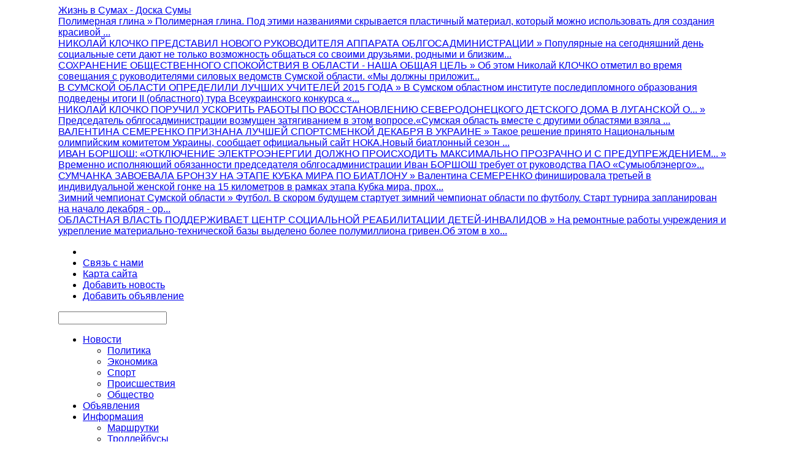

--- FILE ---
content_type: text/html; charset=utf-8
request_url: http://doska.sumy.ua/forum/baracholka/raznoe/tovary-i-kosmetika-s-marokko/stranitsa-2
body_size: 14958
content:
<!DOCTYPE html PUBLIC "-//W3C//DTD XHTML 1.0 Transitional//EN" "http://www.w3.org/TR/xhtml1/DTD/xhtml1-transitional.dtd">
<html xmlns="http://www.w3.org/1999/xhtml" xmlns:v="http://rdf.data-vocabulary.org/#" xml:lang="ru-ru" lang="ru-ru" >
    

<head>
<script type="text/javascript">
     String.prototype.contains = function(string, separator){
return (separator) ? (separator + this + separator).indexOf(separator + string + separator) > -1 : String(this).indexOf(string) > -1;
};
</script>
<script type="text/javascript">try{delete Function.prototype.bind;}catch(e){}</script>
  <base href="http://doska.sumy.ua/" />
  <meta http-equiv="content-type" content="text/html; charset=utf-8" />
  <meta name="robots" content="index, follow" />
  <meta name="keywords" content="Товары и косметика с Марокко, Барахолка, Сумской форум, Форум, Жизнь в Сумах - Доска Сумы" />
  <meta name="title" content="Товары и косметика с Марокко - Жизнь в Сумах - Доска Сумы" />
  <meta name="description" content="http://euro-store.com.ua/image/cache/data-products-ag056-220x220.jpg Крем увлажняющий дневной Argaliss (50мл) (Марокко) Цена : 110.0грн _______________________________________ http:/..." />
  <meta name="generator" content="Доска Сумы" />
  <title>Товары и косметика с Марокко - Жизнь в Сумах - Доска Сумы</title>
  <link href="/forum/baracholka/raznoe/tovary-i-kosmetika-s-marokko/stranitsa-2" rel="canonical"  />
  <link href="/templates/doska/favicon.ico" rel="shortcut icon" type="image/x-icon" />
  <link rel="stylesheet" href="/cache/gk/396ee9622c9946f90be15aeab2e5bab9.css" type="text/css" />
  <link rel="stylesheet" href="http://doska.sumy.ua/modules/mod_gk_news_highlighter/style/style.php?suffix=news-highlight-1&amp;moduleHeight=12&amp;moduleWidth=1002&amp;interfaceWidth=0&amp;extra_divs=0&amp;bgcolor=ransparent&amp;bordercolor=ransparent&amp;set=0&amp;linkcolor=&amp;hlinkcolor=&amp;textleft_color=&amp;textleft_style=normal" type="text/css" />
  <link rel="stylesheet" href="http://doska.sumy.ua/plugins/system/gk_ajax_search/gk_ajax_search.css" type="text/css" />
  <style type="text/css">
    <!--
	/* Kunena Custom CSS */
	#Kunena div.kblock > div.kheader,#Kunena .kblock div.kheader { background: #5388B4 !important; }
	#Kunena #ktop { border-color: #5388B4; }
	#Kunena #ktop span.ktoggler { background: #5388B4; }
	#Kunena #ktab a:hover,
	#Kunena #ktab li.Kunena-item-active a	{ background-color: #5388B4; }
	#Kunena #ktab ul.menu li.active a { background-color: #5388B4; }
	#Kunena a:link,
	#Kunena a:visited,
	#Kunena a:active {color: #5388B4;}
	#Kunena a:focus {outline: none;}
	#Kunena a:hover {color: #FF0000;}	#Kunena a:link,
	#Kunena a:visited,
	#Kunena a:active {color: #5388B4;}
	#Kunena a:focus {outline: none;}	#Kunena div.kannouncement div.kheader { background: #5388B4 !important; }	#Kunena div#kannouncement .kanndesc { background: #FFFFFF; }	#Kunena div.kfrontstats div.kheader { background: #5388B4 !important; }	#Kunena div.kwhoisonline div.kheader { background: #5388B4 !important; }	#Kunena #ktab a { background-color: #737373 !important; }	#Kunena #ktab ul.menu li.active a,#Kunena #ktab li#current.selected a { background-color: #5388B4 !important; }	#Kunena #ktab a:hover { background-color: #5388B4 !important; }	#Kunena #ktop { border-color: #5388B4 !important; }	#Kunena #ktab a span { color: #FFFFFF !important; }	#Kunena #ktab #current a span { color: #FFFFFF !important; }	#Kunena #ktop span.ktoggler { background-color: #5388B4 !important; }	#Kunena .kicon-profile { background-image: url("http://doska.sumy.ua/components/com_kunena/template/default/media/iconsets/profile/default/default.png"); }
	#Kunena .kicon-button { background-image: url("http://doska.sumy.ua/components/com_kunena/template/default/media/iconsets/buttons/default/default.png") !important; }
	#Kunena #kbbcode-toolbar li a,#Kunena #kattachments a { background-image:url("http://doska.sumy.ua/components/com_kunena/template/default/media/iconsets/editor/default/default.png"); }
	/* End of Kunena Custom CSS */
    -->
  </style>
  <script type="text/javascript" src="/plugins/system/mtupgrade/mootools.js"></script>
  <script type="text/javascript" src="http://doska.sumy.ua/templates/doska/js/domready_fix.js"></script>
  <script type="text/javascript" src="http://doska.sumy.ua/components/com_kunena/js/mediaboxadvanced/js/mediaboxAdv.js"></script>
  <script type="text/javascript" src="http://doska.sumy.ua/components/com_kunena/template/default/js/default-min.js"></script>
  <script type="text/javascript" src="http://doska.sumy.ua/templates/doska/js/gk.script.js"></script>
  <script type="text/javascript" src="http://doska.sumy.ua/modules/mod_gk_news_highlighter/scripts/engine_compress.js"></script>
  <script type="text/javascript" src="http://doska.sumy.ua/modules/mod_gk_news_highlighter/scripts/importer.php?module_id=news-highlight-1&amp;animation_type=2&amp;animation_speed=250&amp;animation_interval=5000&amp;animation_fun=Fx.Transitions.linear&amp;mouseover=1"></script>
  <script type="text/javascript" src="http://doska.sumy.ua/plugins/system/gk_ajax_search/gk_ajax_search.js"></script>
  <script type="text/javascript">
// <![CDATA[
var kunena_toggler_close = "Свернуть";
var kunena_toggler_open = "Развернуть";
// ]]>// <![CDATA[
var kunena_anonymous_name = "Анонимный";
// ]]>try{$Gavick;}catch(e){$Gavick = {};} $Gavick["gk_ajax_search"] = { "container_id": "gk-search", "delay": "1250", "length": "3", "lang_close": "Close", "lang_all_results": "View all results", "lang_no_results": "No results for specified phrase&hellip;" }
  </script>

<meta name="viewport" content="width=device-width, initial-scale=1.0" />



<!--[if IE 8.0]><link rel="stylesheet" href="http://doska.sumy.ua/templates/doska/css/ie8.css" type="text/css" /><![endif]-->
<!--[if IE 7.0]>
<link rel="stylesheet" href="http://doska.sumy.ua/templates/doska/css/ie.css" type="text/css" />
<style>.clearfix { display: inline-block; } /* IE7xhtml*/</style>
<![endif]-->

<!--[if IE]>
<style>#gk-search {padding: 0 8px !important}</style>
<![endif]-->

<script type="text/javascript">
var siteurl='http://doska.sumy.ua/';
var tmplurl='http://doska.sumy.ua/templates/doska';
</script>


<link href="http://doska.sumy.ua/templates/doska/css/menu/mega.css" rel="stylesheet" type="text/css" /><script src="http://doska.sumy.ua/templates/doska/js/menu/mega.js" language="javascript" type="text/javascript"></script>

<style type="text/css">	

	body,
	body, #gk-page .moduletable.small > div > h3, #gk-page .moduletable_text.small > div > h3, #gk-page .moduletable_menu.small > div > h3, #gk-bottom-wrap .moduletable > div > h3, #gk-page .moduletable.advert h3.advert
	#jc h4,
	.itemComments h3,
    .results h4,
    #gk-page .moduletable.advert h3.advert,
	.nsp_main_portal_mode2 .nsp_bottom_interface .nsp_art_headline .nsp_headline h4,
	.gk-header .nsp_main_portal_mode1 .nsp_header {
		font-family: Arial, Helvetica, sans-serif;
	}

    #gk-mainnav .level0 > li > a,
    .gk_tab_ul-template li,
        .button,
button,
button.button,
input[type="submit"],
.moduleItemReadMore,
.componentheading,
	.latestItemReadMore a.k2ReadMore,
	.userItemReadMore a.k2ReadMore,
	.catItemReadMore a.k2ReadMore, 
	.k2ReadMore, 
	.readmore-link,
	.comments-link,
    .tool-title,
    #comments-form-buttons a.readon,
input[type="button"],
    #gkPage .moduletable > div > h3, #gkPage .moduletable_menu > div > h3, #gkPage .moduletable_text > div > h3, ul.gk-tabs li, h1, h2, h3, h4, h5, .group-title, .button, button, button.button, input[type="submit"], input[type="button"], .pagenav-next a, .pagenav-prev a, table th, legend, .tip-title, ul.pagination li a, ul.pagination li span, div.k2Pagination ul li a, div.k2Pagination ul li span, div.header .nsp_links ul li h4,div.header .nspLinks ul li h4, #jsMenu .jsMenuBar > ul > li > a, #community-wrap div.profile-info .contentheading, #community-wrap div.greybox div.joinbutton, body #community-wrap div.profile-toolbox-bl ul.small-button li, ul.profile-details li.title, div.ctitle, #community-wrap .latest-events .jsEvDate, #community-wrap .cModule.latest-events .jsDetail b a, body #community-wrap ul#featurelist li, #community-wrap h1, #community-wrap h2, #community-wrap h3, #community-wrap h4, #community-wrap .cModule h3 span, #cWindow #cWindowAction input.button, #community-wrap .clabel, #community-wrap .cTabsBar ul li a, #community-wrap .album-name, #cWindowContentTop #cwin_logo, #community-wrap .label, #community-wrap .video-title, #community-wrap .joms-newsfeed-more, #cWindowAction .button, #community-wrap #cFeatured.forPeople .cFeatured-Name a

	{
		font-family: "Lucida Sans Unicode", "Lucida Grande", sans-serif;
	}
	
	#gk-buttons a,
	a.readon,
	
	#mainPage .moduletable.font2 > div > h3,
	#mainPage .moduletable_menu.font2 > div > h3,
	#mainPage .moduletable_text.font2 > div > h3
	{
		font-family: Arial, Helvetica, sans-serif;
	}

</style>
<!--Width of template -->
<style type="text/css">
.main { width: 1090px; margin: 0 auto; }
</style>

 

<meta name="yandex-verification" content="00875f3e2863c458" />
</head>

<body id="bd" class="fs3 Moz">
	
<div id="gk-page" class="main clear">
	
    
    <!-- MAIN NAVIGATION -->
        <div id="gk-logo-wrap">
    <div id="gk-logo">
		<div class="logo">
	      <a href="/" title="Жизнь в Сумах - Доска Сумы">Жизнь в Сумах - Доска Сумы</a>
	</div>
    
	    </div>





    <div id="gk-highlighter">
        
<div class="gk_news_highlighter" id="news-highlight-1">
                <div class="gk_news_highlighter_wrapper">
                                                                                    	<div class="gk_news_highlighter_item"><a href="/obschestvo/polimernaya-glina-2003-4881"><span class="gk_news_highlighter_title">Полимерная глина</span> &raquo; <span class="gk_news_highlighter_desc">Полимерная глина. Под этими названиями скрывается пластичный материал, который можно использовать для создания красивой ...</span></a></div>
                                                                                            	<div class="gk_news_highlighter_item"><a href="/politika/nikolay-klochko-predstavil-novogo-rukovoditelya-apparata-oblgosadministratsii-2302-4748"><span class="gk_news_highlighter_title">НИКОЛАЙ КЛОЧКО ПРЕДСТАВИЛ НОВОГО РУКОВОДИТЕЛЯ АППАРАТА ОБЛГОСАДМИНИСТРАЦИИ</span> &raquo; <span class="gk_news_highlighter_desc">Популярные на сегодняшний день социальные сети дают не только возможность общаться со своими друзьями, родными и близким...</span></a></div>
                                                                                            	<div class="gk_news_highlighter_item"><a href="/obschestvo/sochranenie-obschestvennogo-spokoystviya-v-oblasti-nasha-obschaya-tsel-0502-4737"><span class="gk_news_highlighter_title">СОХРАНЕНИЕ ОБЩЕСТВЕННОГО СПОКОЙСТВИЯ В ОБЛАСТИ - НАША ОБЩАЯ ЦЕЛЬ</span> &raquo; <span class="gk_news_highlighter_desc">Об этом Николай КЛОЧКО отметил во время совещания с руководителями силовых ведомств Сумской области. «Мы должны приложит...</span></a></div>
                                                                                            	<div class="gk_news_highlighter_item"><a href="/obschestvo/v-sumskoy-oblasti-opredelili-luchshich-uchiteley-2015-goda-0202-4732"><span class="gk_news_highlighter_title">В СУМСКОЙ ОБЛАСТИ ОПРЕДЕЛИЛИ ЛУЧШИХ УЧИТЕЛЕЙ 2015 ГОДА</span> &raquo; <span class="gk_news_highlighter_desc">В Сумском областном институте последипломного образования подведены итоги ІІ (областного) тура Всеукраинского конкурса «...</span></a></div>
                                                                                            	<div class="gk_news_highlighter_item"><a href="/politika/nikolay-klochko-poruchil-uskorit-raboti-po-vosstanovleniu-severodonetskogo-detskogo-doma-v-luganskoy-oblasti-2001-4722"><span class="gk_news_highlighter_title">НИКОЛАЙ КЛОЧКО ПОРУЧИЛ УСКОРИТЬ РАБОТЫ ПО ВОССТАНОВЛЕНИЮ СЕВЕРОДОНЕЦКОГО ДЕТСКОГО ДОМА В ЛУГАНСКОЙ О...</span> &raquo; <span class="gk_news_highlighter_desc">Председатель облгосадминистрации возмущен затягиванием в этом вопросе.«Сумская область вместе с другими областями взяла ...</span></a></div>
                                                                                            	<div class="gk_news_highlighter_item"><a href="/sport/valentina-semerenko-priznana-luchshey-sportsmenkoy-dekabrya-v-ukraine-0201-4713"><span class="gk_news_highlighter_title">ВАЛЕНТИНА СЕМЕРЕНКО ПРИЗНАНА ЛУЧШЕЙ СПОРТСМЕНКОЙ ДЕКАБРЯ В УКРАИНЕ</span> &raquo; <span class="gk_news_highlighter_desc">Такое решение принято Национальным олимпийским комитетом Украины, сообщает официальный сайт НОКА.Новый биатлонный сезон ...</span></a></div>
                                                                                            	<div class="gk_news_highlighter_item"><a href="/obschestvo/ivan-borshosh-otkluchenie-elektroenergii-dolzhno-proischodit-maksimalno-prozrachno-i-s-preduprezhdeniem-grazhdan-1512-4704"><span class="gk_news_highlighter_title">ИВАН БОРШОШ: «ОТКЛЮЧЕНИЕ ЭЛЕКТРОЭНЕРГИИ ДОЛЖНО ПРОИСХОДИТЬ МАКСИМАЛЬНО ПРОЗРАЧНО И С ПРЕДУПРЕЖДЕНИЕМ...</span> &raquo; <span class="gk_news_highlighter_desc">Временно исполняющий обязанности председателя облгосадминистрации Иван БОРШОШ требует от руководства ПАО «Сумыоблэнерго»...</span></a></div>
                                                                                            	<div class="gk_news_highlighter_item"><a href="/sport/sumchanka-zavoevala-bronzu-na-etape-kubka-mira-po-biatlonu-0512-4695"><span class="gk_news_highlighter_title">СУМЧАНКА ЗАВОЕВАЛА БРОНЗУ НА ЭТАПЕ КУБКА МИРА ПО БИАТЛОНУ</span> &raquo; <span class="gk_news_highlighter_desc">Валентина СЕМЕРЕНКО финишировала третьей в индивидуальной женской гонке на 15 километров в рамках этапа Кубка мира, прох...</span></a></div>
                                                                                            	<div class="gk_news_highlighter_item"><a href="/sport/zimniy-chempionat-sumskoy-oblasti-2411-4686"><span class="gk_news_highlighter_title">Зимний чемпионат Сумской области</span> &raquo; <span class="gk_news_highlighter_desc">Футбол. В скором будущем стартует зимний чемпионат области по футболу. Старт турнира запланирован на начало декабря - ор...</span></a></div>
                                                                                            	<div class="gk_news_highlighter_item"><a href="/obschestvo/oblastnaya-vlast-podderzhivaet-tsentr-sotsialnoy-reabilitatsii-detey-invalidov-1711-4678"><span class="gk_news_highlighter_title">ОБЛАСТНАЯ ВЛАСТЬ ПОДДЕРЖИВАЕТ ЦЕНТР СОЦИАЛЬНОЙ РЕАБИЛИТАЦИИ ДЕТЕЙ-ИНВАЛИДОВ</span> &raquo; <span class="gk_news_highlighter_desc">На ремонтные работы учреждения и укрепление материально-технической базы выделено более полумиллиона гривен.Об этом в хо...</span></a></div>
                                                                    </div>
</div>

    </div>
	

</div>        <div id="gk-menu-wrap" class="clear">
<div id="gk-top-menu">
            <div id="gk-top-menu1">
            <ul class="menu"><li class="item100195" /><li class="item100196"><a href="/kontakty/administratsiya-sayta/administratsiya-sayta"><span>Связь с нами</span></a></li><li class="item100197"><a href="/karta-sayta"><span>Карта сайта</span></a></li><li class="item100051"><a href="/dobavit-novost/form"><span>Добавить новость</span></a></li><li class="item100307"><a href="/dobavit-obyavlenie"><span>Добавить объявление</span></a></li></ul>
        </div>
    	
    
            <div id="gk-search">
            

<script type="text/javascript">
window.addEvent('load', function(){
	var input = $('mod_search_searchword');
	input.addEvents({
		'blur' : function(){ if(input.value == '') input.value='Поиск в Городе Сумы'; },
		'focus' : function(){ if(input.value == 'Поиск в Городе Сумы') input.value='';	}
	});
	input.value = 'Поиск в Городе Сумы';
	
	if($('mod_search_button')){
		$('mod_search_button').addEvent('click', function(){ 
			input.focus(); 
		});
	}
});
</script>

<form action="http://doska.sumy.ua/" method="post">
	<div class="mod_search">
 		<input name="searchword" id="mod_search_searchword" maxlength="20" alt="Поиск" class="inputbox" type="text" size="20" />
			</div>
	<input type="hidden" name="task"   value="search" />
	<input type="hidden" name="option" value="com_search" />
	<input type="hidden" name="Itemid" value="0" />
</form>
        </div>
    	
</div>
	

<div id="gk-main-menu">
      <div id="gk-mainnav">
            <div class="gk-menu clearfix">
<ul id="gk-menu" class="level0"><li class="mega first haschild"><a href="http://doska.sumy.ua/" class="mega first haschild" id="menu1" title="Новости"><span class="menu-title"><span>Новости</span></span></a><div class="childcontent cols3 ">
<div class="childcontent-inner-wrap">
<div class="childcontent-inner clearfix" style="width: 600px;"><div class="megacol column1 first" style="width: 200px;"><ul  class="level1"><li class="mega first"><a href="/politika/blog" class="mega first" id="menu100237" title="Политика"><span class="menu-title"><span>Политика</span></span></a></li><li class="mega"><a href="/ekonomika/blog" class="mega" id="menu100238" title="Экономика"><span class="menu-title"><span>Экономика</span></span></a></li></ul></div><div class="megacol column2" style="width: 200px;"><ul  class="level1"><li class="mega first"><a href="/sport/blog" class="mega first" id="menu100239" title="Спорт"><span class="menu-title"><span>Спорт</span></span></a></li><li class="mega"><a href="/proisshestviya/blog" class="mega" id="menu100240" title="Происшествия"><span class="menu-title"><span>Происшествия</span></span></a></li></ul></div><div class="megacol column3 last" style="width: 200px;"><ul  class="level1"><li class="mega first"><a href="/obschestvo/blog" class="mega first" id="menu100267" title="Общество"><span class="menu-title"><span>Общество</span></span></a></li></ul></div></div>
</div></div></li><li class="mega"><a href="/adsmanager" class="mega" id="menu100235" title="Объявления"><span class="menu-title"><span>Объявления</span></span></a></li><li class="mega haschild"><a href="#" class="mega haschild" id="menu100242" title="Информация"><span class="menu-title"><span>Информация</span></span></a><div class="childcontent cols2 ">
<div class="childcontent-inner-wrap">
<div class="childcontent-inner clearfix" style="width: 460px;"><div class="megacol column1 first" style="width: 230px;"><ul  class="level1"><li class="mega first"><a href="/marshrutnoe_taxi_sumy" class="mega first" id="menu100243" title="Маршрутки"><span class="menu-title"><span>Маршрутки</span></span></a></li><li class="mega"><a href="/trollejbusnye-marshruty-sumy" class="mega" id="menu100244" title="Троллейбусы"><span class="menu-title"><span>Троллейбусы</span></span></a></li><li class="mega"><a href="/karty/karta-postov-gai-sumy-3008-004" class="mega" id="menu100245" title="Посты ГАИ"><span class="menu-title"><span>Посты ГАИ</span></span></a></li><li class="mega"><a href="/karta-sumy" class="mega" id="menu100270" title="Карта"><span class="menu-title"><span>Карта</span></span></a></li><li class="mega"><a href="/raspisanie-avtovokzala-sumy/" class="mega" id="menu100306" title="Расписание автовокзала"><span class="menu-title"><span>Расписание автовокзала</span></span></a></li><li class="mega haschild"><a href="/kommunalnye-sluzhby" class="mega haschild" id="menu100262" title="Коммунальные службы"><span class="menu-title"><span>Коммунальные службы</span></span></a><div class="childcontent cols1 ">
<div class="childcontent-inner-wrap">
<div class="childcontent-inner clearfix" style="width: 200px;"><div class="megacol column1 first last" style="width: 200px;"><ul  class="level2"><li class="mega first"><a href="/zheki-sumy" class="mega first" id="menu100263" title="ЖЭКи"><span class="menu-title"><span>ЖЭКи</span></span></a></li><li class="mega"><a href="/avariynye-sluzhby-sumy" class="mega" id="menu100264" title="Аварийные службы"><span class="menu-title"><span>Аварийные службы</span></span></a></li><li class="mega last"><a href="/tarify-zhkch" class="mega last" id="menu100265" title="Тарифы ЖКХ"><span class="menu-title"><span>Тарифы ЖКХ</span></span></a></li></ul></div></div>
</div></div></li><li class="mega"><a href="/taksi-sumy" class="mega" id="menu100278" title="Такси"><span class="menu-title"><span>Такси</span></span></a></li><li class="mega"><a href="/raspisanie-poezdov-vokzal-sumy" class="mega" id="menu100276" title="Расписание поездов"><span class="menu-title"><span>Расписание поездов</span></span></a></li><li class="mega"><a href="/prigorodnye-poezda-sumy" class="mega" id="menu100279" title="Пригородные поезда"><span class="menu-title"><span>Пригородные поезда</span></span></a></li><li class="mega"><a href="/tochki-dostupa-wifi-sumy" class="mega" id="menu100277" title="Точки WIFI"><span class="menu-title"><span>Точки WIFI</span></span></a></li></ul></div><div class="megacol column2 last" style="width: 230px;"><ul  class="level1"><li class="mega first"><a href="/interesnoe/" class="mega first" id="menu100273" title="Интересное"><span class="menu-title"><span>Интересное</span></span></a></li><li class="mega"><a href="/poleznoe/" class="mega" id="menu100280" title="Полезное"><span class="menu-title"><span>Полезное</span></span></a></li><li class="mega"><a href="/s-miru-po-nitke/" class="mega" id="menu100313" title="С миру по нитке"><span class="menu-title"><span>С миру по нитке</span></span></a></li><li class="mega"><a href="/poznavatelnoe/" class="mega" id="menu100311" title="Познавательное"><span class="menu-title"><span>Познавательное</span></span></a></li><li class="mega"><a href="/raznoe/" class="mega" id="menu100310" title="Разное"><span class="menu-title"><span>Разное</span></span></a></li><li class="mega"><a href="/interesno-znat/" class="mega" id="menu100316" title="Интересно знать"><span class="menu-title"><span>Интересно знать</span></span></a></li><li class="mega"><a href="/obzory/" class="mega" id="menu100317" title="Обзоры"><span class="menu-title"><span>Обзоры</span></span></a></li><li class="mega"><a href="/istorii/" class="mega" id="menu100318" title="Истории"><span class="menu-title"><span>Истории</span></span></a></li><li class="mega"><a href="/kolonki/" class="mega" id="menu100319" title="Колонки"><span class="menu-title"><span>Колонки</span></span></a></li><li class="mega"><a href="/kolonka/" class="mega" id="menu100320" title="Колонка"><span class="menu-title"><span>Колонка</span></span></a></li></ul></div></div>
</div></div></li><li class="mega"><a href="/katalog-sumy" class="mega" id="menu100252" title="Справочник"><span class="menu-title"><span>Справочник</span></span></a></li><li class="mega"><a href="/forum/categories" class="mega" id="menu100296" title="Форум"><span class="menu-title"><span>Форум</span></span></a></li><li class="mega"><a href="/photo-sumy-2" class="mega" id="menu100249" title="Галерея"><span class="menu-title"><span>Галерея</span></span></a></li><li class="mega"><a href="/pogoda-sumy" class="mega" id="menu100314" title="Погода"><span class="menu-title"><span>Погода</span></span></a></li><li class="mega"><a href="/afisha/eventlist" class="mega" id="menu100258" title="Афиша"><span class="menu-title"><span>Афиша</span></span></a></li><li class="mega last"><a href="/kontakty/administratsiya-sayta/administratsiya-sayta" class="mega last" id="menu100248" title="Контакты"><span class="menu-title"><span>Контакты</span></span></a></li></ul>
</div>			<script type="text/javascript">
			var megamenu = new gkMegaMenuMoo ('gk-mainnav', {
				'bgopacity': 0, 
				'delayHide': 1000, 
				'slide': 1, 
				'fading': 1,
				'direction':'down',
				'action':'mouseover',
				'tips': false,
				'duration': 220,
				'hidestyle': 'fastwhenshow'
			});			
			</script>
			      </div>
</div>
        <div id="gk-middle-menu">
            <ul class="menu"><li class="item100312"><a href="/vybory-v-radu-2012/"><span>Выборы 2012</span></a></li><li class="item100297"><a href="/politika/blog"><span>Политика</span></a></li><li class="item100298"><a href="/ekonomika/blog"><span>Экономика</span></a></li><li class="item100299"><a href="/obschestvo/blog"><span>Общество</span></a></li><li class="item100300"><a href="/proisshestviya/blog"><span>Проишествия</span></a></li><li class="item100302"><a href="/marshrutnoe_taxi_sumy"><span>Маршрутки</span></a></li><li class="item100303"><a href="/avtovokzal_sumy"><span>Расписание автовокзала</span></a></li><li class="item100304"><a href="/raspisanie-poezdov-vokzal-sumy"><span>Расписание поездов</span></a></li><li class="item100305"><a href="/karta-sumy"><span>Карта города</span></a></li></ul>
        </div>
	

    <div id="gk-bottom-menu">
   	           	    <div id="gk-breadcrumb" xmlns:v="http://rdf.data-vocabulary.org/#"> 		    
          		    <div class="breadcrumbs">
<ul>
<li><span typeof="v:Breadcrumb"><a href="http://doska.sumy.ua/" rel="v:url" property="v:title">Портал города Сумы № ➀</a></span></li> <li class="pathway separator"> &raquo; </li> <li class="pathway last">Форум</li></div>

	      	</div>
            
    	
    </div>
	
<ul class="no-display">
      <li>
            <a href="/forum/baracholka/raznoe/tovary-i-kosmetika-s-marokko/stranitsa-2#gk-content" title="Skip to content">Skip to content</a>
      </li>
</ul>


</div>    
	<!-- TOP MODULES -->
	

		<!-- MAIN CONTAINER -->
	<div id="gk-container">
	    <div class="static clearfix">
	          <div id="gk-mainbody" style="width:100%">
	                	                <!-- CONTENT -->


<div id="gk-main" style="width:100%">
     <div class="inner ctop cleft cright cbottom">
                              <div id="gk-contentwrap" class="gk-mass">
               <div id="gk-content" style="width:100%">
                                                            <div id="gk-current-content" style="width:100%">
                         					      
                                                   
                                                            							
														
							
														
							
							<div id="gk-current-content-wrap" class="gk-mass">
							      	                              <div id="gk-breadcrumb-mainbody" class="gk-mass clearfix">
                                  <div>
	                            		                            	<div id="gk-breadcrumb">
	                            			                            		<div class="breadcrumbs">
<ul>
<li><span typeof="v:Breadcrumb"><a href="http://doska.sumy.ua/" rel="v:url" property="v:title">Портал города Сумы № ➀</a></span></li> <li class="pathway separator"> &raquo; </li> <li class="pathway last">Форум</li></div>

	                            			                            	</div>
	                            		                            	
	                            	
	                              </div>
                                  </div>
	                              							
	                              <div id="component_wrap" class="clearfix clear">
										<div>
		                                    			                                    			                                    <div id="component" class="clear">
			                                         <!--[if lte IE 7]>
<link rel="stylesheet" href="http://doska.sumy.ua/components/com_kunena/template/default/css/kunena.forum.ie7.css" type="text/css" />
<![endif]-->

<div id="Kunena"> <!-- Kunena Menu -->
<div id="ktop">
		<span class="ktoggler fltrt"><a class="ktoggler close" title="Свернуть" rel="kprofilebox"></a></span>
</div>
<!-- /Kunena Menu --><div class="kblock kpbox">
	<div class="kcontainer" id="kprofilebox">
		<div class="kbody">
<table class="kprofilebox">
	<tbody>
		<tr class="krow1">
			<td valign="top" class="kprofileboxcnt">
				<div class="k_guest">
					Добро пожаловать,
					<b>Гость</b>
				</div>
								<form action="/forum" method="post" name="login">
					<div class="input">
						<span>
							Логин:							<input type="text" name="username" class="inputbox ks" alt="username" size="18" />
						</span>
						<span>
							Пароль:							<input type="password" name="passwd" class="inputbox ks" size="18" alt="password" /></span>
						<span>
														Запомнить меня							<input type="checkbox" name="remember" alt="" value="yes" />
														<input type="submit" name="submit" class="kbutton" value="Войти" />
							<input type="hidden" name="option" value="com_user" />
														<input type="hidden" name="task" value="login" />
							<input type="hidden" name="return" value="L2ZvcnVtL2JhcmFjaG9sa2EvcmF6bm9lL3RvdmFyeS1pLWtvc21ldGlrYS1zLW1hcm9ra28vc3RyYW5pdHNhLTI=" />
							<input type="hidden" name="830d8195a9eaeb935dc8b2d66ca601b0" value="1" />						</span>
					</div>
					<div class="klink-block">
						<span class="kprofilebox-pass">
							<a href="/member-access/sbrosit" title="" rel="nofollow">Забыли пароль?</a>						</span>
						<span class="kprofilebox-user">
							<a href="/member-access/napomnit" title="" rel="nofollow">Забыли логин?</a>						</span>
												<span class="kprofilebox-register">
							<a href="/member-access/zaregistrirovatsya" title="" rel="nofollow">Регистрация</a>						</span>
											</div>
				</form>
							</td>
						</tr>
	</tbody>
</table>
		</div>
	</div>
</div><div><!-- Pathway -->
<div class="kblock kpathway">
	<div class="kcontainer" id="pathway_tbody">
		<div class="ksectionbody">
			<div class = "kforum-pathway">
			<div class="path-element-first"><a href="/forum/categories" title="" rel="follow">Сумской форум</a></div><div class="path-element"><a href="/forum/baracholka" title="" rel="follow">Барахолка</a></div><div class="path-element"><a href="/forum/baracholka/raznoe" title="" rel="follow">Разное</a></div><br /><div class="path-element-last">Товары и косметика с Марокко</div><div class="path-element-users">(1 чел.)&nbsp;(1) гость</div>			</div>
		</div>
	</div>
</div>
</div>


<!-- B: Thread Actions -->
<table class="klist-actions">
	<tr>
		<td class="klist-actions-goto">
			<a name="forumtop"></a><a class="kbuttongoto" href="/forum/baracholka/raznoe/tovary-i-kosmetika-s-marokko/stranitsa-2#forumbottom" title="" rel="nofollow"><span class="kicon kforumbottom" title="Вниз"></span></a>		</td>
		<td class="klist-actions-forum">
					<div class="kmessage-buttons-row">
			<a class="kicon-button kbuttoncomm btn-left" href="/forum/baracholka/raznoe/post?id=842&amp;do=reply" title="Ответить в этой теме" rel="nofollow"><span class="reply"><span>Ответить в теме</span></span></a>									</div>
						</td>

		<td class="klist-actions-forum">
					<div class="kmessage-buttons-row">
			<a class="kicon-button kbuttoncomm btn-left" href="/forum/baracholka/raznoe/post?do=new" title="Открыть новую тему" rel="nofollow"><span class="newtopic"><span>Новая тема</span></span></a>			</div>
								</td>
				<td class="klist-pages-all">
			<ul class="kpagination"><li class="page">Страница:</li><li><a href="/forum/baracholka/raznoe/tovary-i-kosmetika-s-marokko" title="" rel="follow">1</a></li><li class="active">2</li></ul>		</td>
	</tr>
</table>
<!-- F: Thread Actions -->
<div class="kblock">
	<div class="kheader">
		<h2><span>ТЕМА: Товары и косметика с Марокко</span></h2>
			</div>
	<div class="kcontainer">
		<div class="kbody">
			
<div class="kmsg-header kmsg-header-left">
	<h2>
		<span class="kmsgtitle kmsg-title-left">
			Re: Товары и косметика с Марокко		</span>
		<span class="kmsgdate kmsgdate-left" title="31.07.2014 09:55">
			11 года, 5 мес. назад		</span>
		<span class="kmsg-id-left">
			<a name="848"></a>
			<a href="/forum/baracholka/raznoe/tovary-i-kosmetika-s-marokko/stranitsa-2#848" title="" rel="nofollow">#848</a>		</span>
	</h2>
</div>
<table class="kmsg">
	<tbody>
		<tr>
			<td rowspan="2" class="kprofile-left">
					<ul class="kpost-profile">
		<li class="kpost-username">
			<a class="kwho-user" href="/forum/profile/eurostore" title="" rel="nofollow">EuroStore</a>		</li>
						<li class="kpost-avatar">
		<a class="kwho-user" href="/forum/profile/eurostore" title="" rel="nofollow"><span class="kavatar"><img class="kavatar" src="http://doska.sumy.ua/media/kunena/avatars/resized/size144/users/avatar8300.jpg" alt="" style="max-width: 144px; max-height: 144px" /></span></a>		</li>
				
		<li><span class="kicon-button kbuttononline-no"><span class="online-no"><span>Вне сайта</span></span></span></li>

				
						<li class="kpost-userposts">Постов: 118</li>
								<li class="kpost-karma">
			<span class="kmsgkarma">
				Репутация: 0  			</span>
		</li>
				
		<li class="kpost-smallicons">
			<span class="kicon-profile kicon-profile-gender-unknown" title="Пол: Неизвестно"></span>																	</li>
		</ul>			</td>
			<td class="kmessage-left">
				
<div class="kmsgbody">
	<div class="kmsgtext">
		<b><span class="kmsgtext-xl">Варенье (без консервантов)  с Марокко</span></b><br />
<br />
<br />
<div class="kmsgimage"><a href="http://euro-store.com.ua/image/cache/data-products-vm2007-220x220.jpg" title="" rel="lightbox[gallery]"><img src="http://euro-store.com.ua/image/cache/data-products-vm2007-220x220.jpg" style="max-height:800px; " alt="" /></a></div><br />
Варенье (без консервантов) Фиговое (430гр) (Марокко) Цена : 22.0грн<br />
_______________________________________<br />
<br />
<div class="kmsgimage"><a href="http://euro-store.com.ua/image/cache/data-products-vm2003-220x220.jpg" title="" rel="lightbox[gallery]"><img src="http://euro-store.com.ua/image/cache/data-products-vm2003-220x220.jpg" style="max-height:800px; " alt="" /></a></div><br />
Варенье (без консервантов) Лимон (240гр) (Марокко) Цена : 22.0грн<br />
_______________________________________<br />
<br />
<div class="kmsgimage"><a href="http://euro-store.com.ua/image/cache/data-products-vm2006-220x220.jpg" title="" rel="lightbox[gallery]"><img src="http://euro-store.com.ua/image/cache/data-products-vm2006-220x220.jpg" style="max-height:800px; " alt="" /></a></div><br />
Варенье (без консервантов) Клубника (240гр) (Марокко) Цена : 22.0грн<br />
<br />
_______________________________________<br />
<br />
<div class="kmsgimage"><a href="http://euro-store.com.ua/image/cache/data-products-vm2001-220x220.jpg" title="" rel="lightbox[gallery]"><img src="http://euro-store.com.ua/image/cache/data-products-vm2001-220x220.jpg" style="max-height:800px; " alt="" /></a></div><br />
Варенье (без консервантов) Апельсин (430гр) (Марокко) Цена : 33.0грн<br />
_______________________________________<br />
<br />
<div class="kmsgimage"><a href="http://euro-store.com.ua/image/cache/data-products-vm2004-220x220.jpg" title="" rel="lightbox[gallery]"><img src="http://euro-store.com.ua/image/cache/data-products-vm2004-220x220.jpg" style="max-height:800px; " alt="" /></a></div><br />
Варенье (без консервантов) Апельсин (240гр) (Марокко) Цена : 26.0грн<br />
_______________________________________<br />
<br />
<div class="kmsgimage"><a href="http://euro-store.com.ua/image/cache/data-products-vm2005-220x220.jpg" title="" rel="lightbox[gallery]"><img src="http://euro-store.com.ua/image/cache/data-products-vm2005-220x220.jpg" style="max-height:800px; " alt="" /></a></div><br />
Варенье (без консервантов) Абрикос (240гр) (Марокко) Цена : 22.0грн<br />
<br />
Больше товаров с Марокко: <b><a href="http://euro-store.com.ua/tovary-iz-marokko/" target="_blank" rel="nofollow">euro-store.com.ua/tovary-iz-marokko/</a></b>	</div>
</div>
			</td>
		</tr>
		<tr>
			<td class="kbuttonbar-left">
				<div>
	</div>
<div class="kmessage-editmarkup-cover">
			</div>
<div class="kmessage-buttons-cover">
	<div class="kmessage-buttons-row">
					<a class="kicon-button kbuttoncomm btn-left" href="/forum/baracholka/raznoe/post?id=848&amp;do=reply" title="Ответить на это сообщение" rel="nofollow"><span class="reply"><span>Ответить</span></span></a>		<a class="kicon-button kbuttoncomm btn-left" href="/forum/baracholka/raznoe/post?id=848&amp;do=quote" title="Цитировать это сообщение в новом" rel="nofollow"><span class="quote"><span>Цитировать</span></span></a>																				</div>
</div>				<div class="kpost-thankyou">
	</div>
			</td>
		</tr>
	</tbody>
</table>


<!-- Begin: Message Module Position -->
	<!-- Finish: Message Module Position -->
<div class="kmsg-header kmsg-header-left">
	<h2>
		<span class="kmsgtitle kmsg-title-left">
			Re: Товары и косметика с Марокко		</span>
		<span class="kmsgdate kmsgdate-left" title="31.07.2014 10:00">
			11 года, 5 мес. назад		</span>
		<span class="kmsg-id-left">
			<a name="849"></a>
			<a href="/forum/baracholka/raznoe/tovary-i-kosmetika-s-marokko/stranitsa-2#849" title="" rel="nofollow">#849</a>		</span>
	</h2>
</div>
<table class="kmsg">
	<tbody>
		<tr>
			<td rowspan="2" class="kprofile-left">
					<ul class="kpost-profile">
		<li class="kpost-username">
			<a class="kwho-user" href="/forum/profile/eurostore" title="" rel="nofollow">EuroStore</a>		</li>
						<li class="kpost-avatar">
		<a class="kwho-user" href="/forum/profile/eurostore" title="" rel="nofollow"><span class="kavatar"><img class="kavatar" src="http://doska.sumy.ua/media/kunena/avatars/resized/size144/users/avatar8300.jpg" alt="" style="max-width: 144px; max-height: 144px" /></span></a>		</li>
				
		<li><span class="kicon-button kbuttononline-no"><span class="online-no"><span>Вне сайта</span></span></span></li>

				
						<li class="kpost-userposts">Постов: 118</li>
								<li class="kpost-karma">
			<span class="kmsgkarma">
				Репутация: 0  			</span>
		</li>
				
		<li class="kpost-smallicons">
			<span class="kicon-profile kicon-profile-gender-unknown" title="Пол: Неизвестно"></span>																	</li>
		</ul>			</td>
			<td class="kmessage-left">
				
<div class="kmsgbody">
	<div class="kmsgtext">
		<b><span class="kmsgtext-xl">Гель для душа с Марокко</span></b><br />
<br />
<br />
<div class="kmsgimage"><a href="http://euro-store.com.ua/image/cache/data-products-az064-220x220.jpg" title="" rel="lightbox[gallery]"><img src="http://euro-store.com.ua/image/cache/data-products-az064-220x220.jpg" style="max-height:800px; " alt="" /></a></div><br />
Гель для душа с экстрактом яблука (750мл) (Марокко) Цена : 32.0грн<br />
_______________________________________<br />
<br />
<div class="kmsgimage"><a href="http://euro-store.com.ua/image/cache/data-products-az072-220x220.jpg" title="" rel="lightbox[gallery]"><img src="http://euro-store.com.ua/image/cache/data-products-az072-220x220.jpg" style="max-height:800px; " alt="" /></a></div><br />
Гель для душа с экстрактом цветка апельсина (750мл) (Марокко) Цена : 34.0грн<br />
_______________________________________<br />
<br />
<div class="kmsgimage"><a href="http://euro-store.com.ua/image/cache/data-products-az074-220x220.jpg" title="" rel="lightbox[gallery]"><img src="http://euro-store.com.ua/image/cache/data-products-az074-220x220.jpg" style="max-height:800px; " alt="" /></a></div><br />
Гель для душа с экстрактом лимона (750мл) (Марокко) Цена : 32.0грн<br />
<br />
_______________________________________<br />
<br />
<div class="kmsgimage"><a href="http://euro-store.com.ua/image/cache/data-products-az077-220x220.jpg" title="" rel="lightbox[gallery]"><img src="http://euro-store.com.ua/image/cache/data-products-az077-220x220.jpg" style="max-height:800px; " alt="" /></a></div><br />
Гель для душа с экстрактом лаванды (750мл) (Марокко) Цена : 34.0грн<br />
_______________________________________<br />
<br />
<div class="kmsgimage"><a href="http://euro-store.com.ua/image/cache/data-products-az062-220x220.jpg" title="" rel="lightbox[gallery]"><img src="http://euro-store.com.ua/image/cache/data-products-az062-220x220.jpg" style="max-height:800px; " alt="" /></a></div><br />
Гель для душа с экстрактом кокоса (750мл) (Марокко) Цена : 32.0грн<br />
_______________________________________<br />
<br />
<div class="kmsgimage"><a href="http://euro-store.com.ua/image/cache/data-products-az061-220x220.jpg" title="" rel="lightbox[gallery]"><img src="http://euro-store.com.ua/image/cache/data-products-az061-220x220.jpg" style="max-height:800px; " alt="" /></a></div><br />
Гель для душа с экстрактом клубники (750мл) (Марокко) Цена : 32.0грн<br />
_______________________________________<br />
<br />
<div class="kmsgimage"><a href="http://euro-store.com.ua/image/cache/data-products-az059-220x220.jpg" title="" rel="lightbox[gallery]"><img src="http://euro-store.com.ua/image/cache/data-products-az059-220x220.jpg" style="max-height:800px; " alt="" /></a></div><br />
Гель для душа с экстрактом киви (750мл) (Марокко) Цена : 32.0грн<br />
_______________________________________<br />
<br />
<div class="kmsgimage"><a href="http://euro-store.com.ua/image/cache/data-products-az060-220x220.jpg" title="" rel="lightbox[gallery]"><img src="http://euro-store.com.ua/image/cache/data-products-az060-220x220.jpg" style="max-height:800px; " alt="" /></a></div><br />
Гель для душа с экстрактом ванили (750мл) (Марокко) Цена : 32.0грн<br />
_______________________________________<br />
<br />
<div class="kmsgimage"><a href="http://euro-store.com.ua/image/cache/data-products-az063-220x220.jpg" title="" rel="lightbox[gallery]"><img src="http://euro-store.com.ua/image/cache/data-products-az063-220x220.jpg" style="max-height:800px; " alt="" /></a></div><br />
Гель для душа с экстрактом банана (750мл) (Марокко) Цена : 32.0грн<br />
_______________________________________<br />
<br />
<div class="kmsgimage"><a href="http://euro-store.com.ua/image/cache/data-products-az076-220x220.jpg" title="" rel="lightbox[gallery]"><img src="http://euro-store.com.ua/image/cache/data-products-az076-220x220.jpg" style="max-height:800px; " alt="" /></a></div><br />
Гель для душа с экстрактом апельсина (750мл) (Марокко) Цена : 32.0грн<br />
<br />
<br />
<br />
Больше товаров с Марокко:<b> <a href="http://euro-store.com.ua/tovary-iz-marokko/" target="_blank" rel="nofollow">euro-store.com.ua/tovary-iz-marokko/</a></b>	</div>
</div>
			</td>
		</tr>
		<tr>
			<td class="kbuttonbar-left">
				<div>
	</div>
<div class="kmessage-editmarkup-cover">
			</div>
<div class="kmessage-buttons-cover">
	<div class="kmessage-buttons-row">
					<a class="kicon-button kbuttoncomm btn-left" href="/forum/baracholka/raznoe/post?id=849&amp;do=reply" title="Ответить на это сообщение" rel="nofollow"><span class="reply"><span>Ответить</span></span></a>		<a class="kicon-button kbuttoncomm btn-left" href="/forum/baracholka/raznoe/post?id=849&amp;do=quote" title="Цитировать это сообщение в новом" rel="nofollow"><span class="quote"><span>Цитировать</span></span></a>																				</div>
</div>				<div class="kpost-thankyou">
	</div>
			</td>
		</tr>
	</tbody>
</table>


<!-- Begin: Message Module Position -->
	<!-- Finish: Message Module Position -->
<div class="kmsg-header kmsg-header-left">
	<h2>
		<span class="kmsgtitle kmsg-title-left">
			Re: Товары и косметика с Марокко		</span>
		<span class="kmsgdate kmsgdate-left" title="31.07.2014 10:05">
			11 года, 5 мес. назад		</span>
		<span class="kmsg-id-left">
			<a name="850"></a>
			<a href="/forum/baracholka/raznoe/tovary-i-kosmetika-s-marokko/stranitsa-2#850" title="" rel="nofollow">#850</a>		</span>
	</h2>
</div>
<table class="kmsg">
	<tbody>
		<tr>
			<td rowspan="2" class="kprofile-left">
					<ul class="kpost-profile">
		<li class="kpost-username">
			<a class="kwho-user" href="/forum/profile/eurostore" title="" rel="nofollow">EuroStore</a>		</li>
						<li class="kpost-avatar">
		<a class="kwho-user" href="/forum/profile/eurostore" title="" rel="nofollow"><span class="kavatar"><img class="kavatar" src="http://doska.sumy.ua/media/kunena/avatars/resized/size144/users/avatar8300.jpg" alt="" style="max-width: 144px; max-height: 144px" /></span></a>		</li>
				
		<li><span class="kicon-button kbuttononline-no"><span class="online-no"><span>Вне сайта</span></span></span></li>

				
						<li class="kpost-userposts">Постов: 118</li>
								<li class="kpost-karma">
			<span class="kmsgkarma">
				Репутация: 0  			</span>
		</li>
				
		<li class="kpost-smallicons">
			<span class="kicon-profile kicon-profile-gender-unknown" title="Пол: Неизвестно"></span>																	</li>
		</ul>			</td>
			<td class="kmessage-left">
				
<div class="kmsgbody">
	<div class="kmsgtext">
		<b><span class="kmsgtext-xl">Разное с Марокко</span></b><br />
<br />
<br />
<div class="kmsgimage"><a href="http://euro-store.com.ua/image/cache/data-products-ef1023-220x220.jpg" title="" rel="lightbox[gallery]"><img src="http://euro-store.com.ua/image/cache/data-products-ef1023-220x220.jpg" style="max-height:800px; " alt="" /></a></div><br />
Холл натуральный (45г) (Марокко) Цена : 52.0грн<br />
<br />
_______________________________________<br />
<br />
<div class="kmsgimage"><a href="http://euro-store.com.ua/image/cache/data-products-az080-220x220.jpg" title="" rel="lightbox[gallery]"><img src="http://euro-store.com.ua/image/cache/data-products-az080-220x220.jpg" style="max-height:800px; " alt="" /></a></div><br />
Средство для снятия макияжа с маслом Жожоба (140мл) (Марокко)  Цена : 27.0грн<br />
______________________________________<br />
<br />
<div class="kmsgimage"><a href="http://euro-store.com.ua/image/cache/data-products-sh2000-220x220.jpg" title="" rel="lightbox[gallery]"><img src="http://euro-store.com.ua/image/cache/data-products-sh2000-220x220.jpg" style="max-height:800px; " alt="" /></a></div><br />
Порошок из Непала (натуральное похудения) (250г) (Марокко) Цена : 141.0грн<br />
_______________________________________<br />
<br />
<div class="kmsgimage"><a href="http://euro-store.com.ua/image/cache/data-products-ef1026-220x220.jpg" title="" rel="lightbox[gallery]"><img src="http://euro-store.com.ua/image/cache/data-products-ef1026-220x220.jpg" style="max-height:800px; " alt="" /></a></div><br />
Перчатки ХАММАМ (Марокко) Цена : 47.0грн<br />
<br />
_______________________________________<br />
<br />
<div class="kmsgimage"><a href="http://euro-store.com.ua/image/cache/data-products-ef1005-220x220.jpg" title="" rel="lightbox[gallery]"><img src="http://euro-store.com.ua/image/cache/data-products-ef1005-220x220.jpg" style="max-height:800px; " alt="" /></a></div><br />
Натуральное аргановое масло ECOCERT (30мл) (Спрей) (Марокко) (Сертификат) Цена : 51.0грн<br />
<br />
<br />
Больше товаров с Марокко:<b> <a href="http://euro-store.com.ua/tovary-iz-marokko/" target="_blank" rel="nofollow">euro-store.com.ua/tovary-iz-marokko/</a></b>	</div>
</div>
			</td>
		</tr>
		<tr>
			<td class="kbuttonbar-left">
				<div>
	</div>
<div class="kmessage-editmarkup-cover">
			</div>
<div class="kmessage-buttons-cover">
	<div class="kmessage-buttons-row">
					<a class="kicon-button kbuttoncomm btn-left" href="/forum/baracholka/raznoe/post?id=850&amp;do=reply" title="Ответить на это сообщение" rel="nofollow"><span class="reply"><span>Ответить</span></span></a>		<a class="kicon-button kbuttoncomm btn-left" href="/forum/baracholka/raznoe/post?id=850&amp;do=quote" title="Цитировать это сообщение в новом" rel="nofollow"><span class="quote"><span>Цитировать</span></span></a>																				</div>
</div>				<div class="kpost-thankyou">
	</div>
			</td>
		</tr>
	</tbody>
</table>


<!-- Begin: Message Module Position -->
	<!-- Finish: Message Module Position -->		</div>
	</div>
</div>
<!-- B: Thread Actions -->
<table class="klist-actions">
	<tr>
		<td class="klist-actions-goto">
			<a name="forumbottom"></a><a class="kbuttongoto" href="/forum/baracholka/raznoe/tovary-i-kosmetika-s-marokko/stranitsa-2#forumtop" title="" rel="nofollow"><span class="kicon kforumtop" title="Вверх"></span></a>		</td>
		<td class="klist-actions-forum">
					<div class="kmessage-buttons-row">
			<a class="kicon-button kbuttoncomm btn-left" href="/forum/baracholka/raznoe/post?id=842&amp;do=reply" title="Ответить в этой теме" rel="nofollow"><span class="reply"><span>Ответить в теме</span></span></a>									</div>
						</td>

		<td class="klist-actions-forum">
					<div class="kmessage-buttons-row">
			<a class="kicon-button kbuttoncomm btn-left" href="/forum/baracholka/raznoe/post?do=new" title="Открыть новую тему" rel="nofollow"><span class="newtopic"><span>Новая тема</span></span></a>			</div>
								</td>
				<td class="klist-pages-all">
			<ul class="kpagination"><li class="page">Страница:</li><li><a href="/forum/baracholka/raznoe/tovary-i-kosmetika-s-marokko" title="" rel="follow">1</a></li><li class="active">2</li></ul>		</td>
	</tr>
</table>
<!-- F: Thread Actions -->
<div class = "kforum-pathway-bottom">
	<div class="path-element-first"><a href="/forum/categories" title="" rel="follow">Сумской форум</a></div><div class="path-element"><a href="/forum/baracholka" title="" rel="follow">Барахолка</a></div><div class="path-element"><a href="/forum/baracholka/raznoe" title="" rel="follow">Разное</a></div></div>
<!-- B: List Actions Bottom -->
<div class="kcontainer klist-bottom">
	<div class="kbody">
		<div class="kmoderatorslist-jump fltrt">
				<form id="jumpto" name="jumpto" method="post" target="_self" action="/forum">
	<span class="kright">
		<input type="hidden" name="func" value="showcat" />
		<select name="catid" id="forumjump" class="inputbox fbs" size="1" onchange = "this.form.submit()"><option value="0" >Быстрый переход</option><option value="5" >Сумы</option><option value="7" >...&nbsp;Женский форум</option><option value="11" >...&nbsp;Анонс</option><option value="8" >...&nbsp;Мужской форум</option><option value="9" >...&nbsp;Студенческий форум</option><option value="10" >...&nbsp;Политика</option><option value="12" >...&nbsp;Поиск</option><option value="13" >...&nbsp;Фотогалерея</option><option value="14" >...&nbsp;Хозяйственный</option><option value="15" >Барахолка</option><option value="16" >...&nbsp;Компьютеры и комплектующие</option><option value="17" >...&nbsp;Телефоны</option><option value="18" >...&nbsp;Мобильный интернет</option><option value="19" >...&nbsp;РемБытСервис</option><option value="20" >...&nbsp;Фото барахолка</option><option value="21" >...&nbsp;Аудио-видео техника</option><option value="22" >...&nbsp;Бытовая техника</option><option value="23" >...&nbsp;Спутниковое оборудование</option><option value="24" >...&nbsp;Охрана и безопасность</option><option value="25" >...&nbsp;Аптека и медицинские услуги</option><option value="26" >...&nbsp;Коллекционеры</option><option value="27" >...&nbsp;Книги в Сумах</option><option value="28" >...&nbsp;Обменка</option><option value="29" >...&nbsp;Спорттовары</option><option value="30" >...&nbsp;Туризм</option><option value="31" >...&nbsp;Стройматериалы, сантехника, электрика</option><option value="32" >...&nbsp;Птичий рынок</option><option value="33" >...&nbsp;Музыка</option><option value="34" >...&nbsp;Мебель</option><option value="35" >...&nbsp;Недвижимость</option><option value="36" >...&nbsp;Автобазар Сумы</option><option value="37" >...&nbsp;Услуги</option><option value="38"  selected="selected">...&nbsp;Разное</option></select>		<input type="submit" name="Go" class="kbutton ks" value="Выполнить" />
	</span>
</form>		</div>
			</div>
</div>
<!-- F: List Actions Bottom -->	<div class="kfooter">
		<span class="kfooter-time">Время создания страницы:&nbsp;0.05&nbsp;секунд</span>
	</div>
</div>
<!-- closes Kunena div -->
<div></div>
			                                    </div>
			                                    		                                    	                                    </div>    
	                              </div>
	                          </div>    
                                                                                          
                                                            <div id="mainbody" class="clear">
                                   		<div class="moduletable ">
			<div>
								                    	
	   			<div class="moduletable_content">
	            	<p align="center">
<!-- адаптивный доска -->
<ins class="adsbygoogle"
     style="display:block"
     data-ad-client="ca-pub-5025991063821187"
     data-ad-slot="5198770809"
     data-ad-format="auto"
     data-full-width-responsive="true"></ins>
<script>
(adsbygoogle = window.adsbygoogle || []).push({});
</script>
</p>				</div>
			</div>
		</div>
	
                              </div>
                                                            
                              
                              
                              
							                                
                                                  
                    </div>
                                        
                   
               </div>
                          </div>
                    
               </div>
</div>
<!-- //CONTENT -->	          </div>
	          	    </div>
	</div>
		<!-- USER MODULES -->
	
</div>

<div id="gk-bottom-wrap" class="main clear">
	<!-- BOTTOM MODULES -->
	
<div id="gk-botsl1" class="main">	
		<div class="gk-box column gk-box-left" style="width: 33.33%;">
		<div>		<div class="moduletable ">
			<div>
											
					<h3><span>Последние  новости Сум</span></h3>
								                    	
	   			<div class="moduletable_content">
	            	<div class="mod_latestnews">
	<ul>
			<li class="odd">
			<a href="/chto-novogo-v-apple-airpods-pro-2-0404-5049">
				Что нового в Apple AirPods Pro 2			</a>
		</li>
			<li class="even">
			<a href="/professionalnaya-stirka-effektivnyy-rezultat-ili-ot-chego-zavisit-kachestvo-stirki-0103-5048">
				Профессиональная стирка — эффективный результат или от чего зависит качество стирки			</a>
		</li>
			<li class="odd">
			<a href="/samye-chastye-polomki-mac-pro-2801-5047">
				Самые частые поломки MAC Pro			</a>
		</li>
			<li class="even">
			<a href="/vybiraem-futbolku-dlya-malchika-2601-5046">
				Выбираем футболку для мальчика			</a>
		</li>
			<li class="odd">
			<a href="/uzi-kolennogo-i-plechevogo-sustava-tazobedrennych-sustavov-rebenku-i-vzroslomu-v-zaporozhe-v-tsentre-reabilitatsii-avatazh-1001-5045">
				УЗИ коленного и плечевого сустава, тазобедренных суставов ребенку и взрослому в Запорожье в центре реабилитации «Аватаж»			</a>
		</li>
		</ul>
</div>				</div>
			</div>
		</div>
	</div>
	</div>
	
		<div class="gk-box column gk-box-center" style="width: 33.33%;">
		<div>		<div class="moduletable ">
			<div>
											
					<h3><span>Популярное </span></h3>
								                    	
	   			<div class="moduletable_content">
	            	<div class="mod_mostread">
	<ul>
			<li class="odd">
			<a href="/marshrutnoe_taxi_sumy">
				Маршрутное такси г. Сумы			</a>
		</li>
			<li class="even">
			<a href="/raspisanie-avtovokzala-sumy/raspisanie-dvizheniya-avtobusov-po-avtostantsii-sumy-1505-2728">
				Расписание движения автобусов по автостанции Сумы			</a>
		</li>
			<li class="odd">
			<a href="/zheki-sumy">
				Жэки г. Сумы			</a>
		</li>
			<li class="even">
			<a href="/raspisanie-poezdov-vokzal-sumy">
				Расписание поездов Сумы			</a>
		</li>
			<li class="odd">
			<a href="/taksi-sumy">
				Такси г. Сумы			</a>
		</li>
		</ul>
</div>				</div>
			</div>
		</div>
	</div>
	</div>
	
		<div class="gk-box column gk-box-right" style="width: 33.33%;">
		<div>		<div class="moduletable ">
			<div>
											
					<h3><span>Последние  комментарии</span></h3>
								                    	
	   			<div class="moduletable_content">
	            	<style type="text/css">ul.jclist { padding: 0; list-style-image: none; list-style-type: none; }
ul.jclist li {background-image: none; list-style: none; list-style-image: none; margin-left: 5px !important; margin-left: 0; display: block; overflow: hidden; }
ul.jclist span img {width: auto; height: auto; float: none;}
</style><ul class="jclist">
<li><a class="jcl_objtitle" href="/interesnoe/internet-magazin-instrumentov-master-0210-4631#comment-385" title="Интернет магазин инструментов ...">Интернет магазин инструментов ...</a><br /><span class="jcl_comment">;-) Верно, недавно заказал тут бензопилу макита - ...</span></li>
<li><a class="jcl_objtitle" href="/poleznoe/voda-iz-pod-krana-0407-4527#comment-384" title="Вода из под крана">Вода из под крана</a><br /><span class="jcl_comment">Вот это точно, там такое иногда разливают… Кстати,...</span></li>
<li><a class="jcl_objtitle" href="/interesnoe/bionord-antigololed-2207-4547#comment-383" title="Бионорд антигололед ">Бионорд антигололед </a><br /><span class="jcl_comment">Что-то я не заметила разницы в цене между бионордо...</span></li>
<li><a class="jcl_objtitle" href="/interesnoe/bionord-antigololed-2207-4547#comment-382" title="Бионорд антигололед ">Бионорд антигололед </a><br /><span class="jcl_comment">Бионорд используют только добросовестные службы, в...</span></li>
<li><a class="jcl_objtitle" href="/interesnoe/bionord-antigololed-2207-4547#comment-381" title="Бионорд антигололед ">Бионорд антигололед </a><br /><span class="jcl_comment">Как можно экономить на здоровье? Сами же ездят пот...</span></li>
</ul>
				</div>
			</div>
		</div>
	</div>
	</div>
	
	
	
		
</div>

<div id="gk-middle-nav2" class="main">
		<div class="moduletable _menu">
			<div>
								                    	
	   			<div class="moduletable_content">
	            	<ul class="menu"><li class="item100283"><a href="/vybory-mera-sum-3010-139"><span>Выборы мэра 2010</span></a></li><li class="item100272"><a href="/goroda-ukraine"><span>Города Украины</span></a></li></ul>				</div>
			</div>
		</div>
	
</div>


</div>

<div id="gk-footer" class="main">
	<!-- FOOTER -->
	<div id="gk-footer-wrap">
    <div id="gk-copyright">
		<div id="gk-footer-nav">
		<p style="text-align: center;"><small>При  воспроизведении ссылка на <a href="http://doska.sumy.ua/">Доска Сумы</a> обязательна (для интернет-ресурсов гиперссылка).<br /> Администрация сайта может не разделять мнение автора и не несет ответственности за размещенные материалы. </small></p>
	</div>		
		

	
	
        <span>
		Copyright © 2019. Жизнь в Сумах - Доска Сумы. <a href="http://river.com.ua/">Создание сайта</a>        </span>
        		        
        		</div>
</div>	</div>





<script type="text/javascript">

  var _gaq = _gaq || [];
  _gaq.push(['_setAccount', 'UA-18681600-1']);
  _gaq.push(['_trackPageview']);

  (function() {
    var ga = document.createElement('script'); ga.type = 'text/javascript'; ga.async = true;
    ga.src = ('https:' == document.location.protocol ? 'https://ssl' : 'http://www') + '.google-analytics.com/ga.js';
    var s = document.getElementsByTagName('script')[0]; s.parentNode.insertBefore(ga, s);
  })();

</script>
</body>
</html>